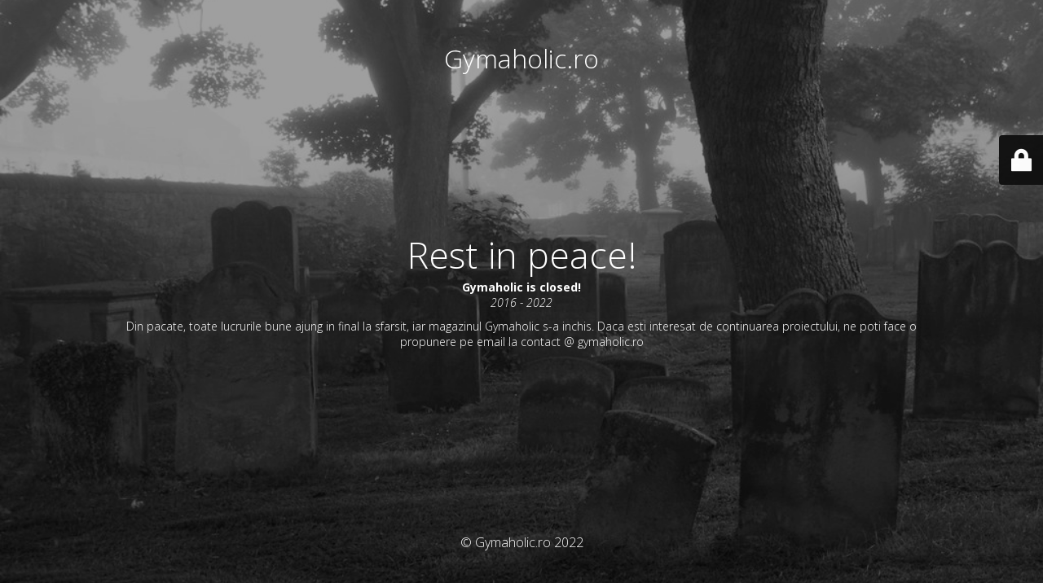

--- FILE ---
content_type: text/html; charset=UTF-8
request_url: https://gymaholic.ro/aft24049/
body_size: 2044
content:
<!DOCTYPE html>
<html lang="ro-RO">
<head>
	<meta charset="UTF-8" />
	<title>RIP</title>	<link rel="icon" href="https://gymaholic.ro/wp-content/uploads/2020/10/cropped-Red_and_White_Pills_Capsules_PNG_Clipart-3286-32x32.png" sizes="32x32" />
<link rel="icon" href="https://gymaholic.ro/wp-content/uploads/2020/10/cropped-Red_and_White_Pills_Capsules_PNG_Clipart-3286-192x192.png" sizes="192x192" />
<link rel="apple-touch-icon" href="https://gymaholic.ro/wp-content/uploads/2020/10/cropped-Red_and_White_Pills_Capsules_PNG_Clipart-3286-180x180.png" />
<meta name="msapplication-TileImage" content="https://gymaholic.ro/wp-content/uploads/2020/10/cropped-Red_and_White_Pills_Capsules_PNG_Clipart-3286-270x270.png" />
	<meta name="viewport" content="width=device-width, maximum-scale=1, initial-scale=1, minimum-scale=1">
	<meta name="description" content="Magazin de suplimente fara marketing mincinos | Pentru cei care stiu ce cumpara"/>
	<meta http-equiv="X-UA-Compatible" content="" />
	<meta property="og:site_name" content="Gymaholic.ro - Magazin de suplimente fara marketing mincinos | Pentru cei care stiu ce cumpara"/>
	<meta property="og:title" content="RIP"/>
	<meta property="og:type" content="Maintenance"/>
	<meta property="og:url" content="https://gymaholic.ro"/>
	<meta property="og:description" content="Gymaholic is closed!
2016 - 2022

Din pacate, toate lucrurile bune ajung in final la sfarsit, iar magazinul Gymaholic s-a inchis. Daca esti interesat de continuarea proiectului, ne poti face o propunere pe email la contact @ gymaholic.ro"/>
		<link rel="profile" href="http://gmpg.org/xfn/11" />
	<link rel="pingback" href="https://gymaholic.ro/xmlrpc.php" />
	<link rel='stylesheet' id='mtnc-style-css' href='https://gymaholic.ro/wp-content/plugins/maintenance/load/css/style.css?ver=1653900857' type='text/css' media='all' />
<link rel='stylesheet' id='mtnc-fonts-css' href='https://gymaholic.ro/wp-content/plugins/maintenance/load/css/fonts.css?ver=1653900857' type='text/css' media='all' />
<style type="text/css">body {background-color: #111111}.preloader {background-color: #111111}body {font-family: Open Sans; }.site-title, .preloader i, .login-form, .login-form a.lost-pass, .btn-open-login-form, .site-content, .user-content-wrapper, .user-content, footer, .maintenance a{color: #ffffff;} a.close-user-content, #mailchimp-box form input[type="submit"], .login-form input#submit.button  {border-color:#ffffff} input[type="submit"]:hover{background-color:#ffffff} input:-webkit-autofill, input:-webkit-autofill:focus{-webkit-text-fill-color:#ffffff} body &gt; .login-form-container{background-color:#111111}.btn-open-login-form{background-color:#111111}input:-webkit-autofill, input:-webkit-autofill:focus{-webkit-box-shadow:0 0 0 50px #111111 inset}input[type='submit']:hover{color:#111111} #custom-subscribe #submit-subscribe:before{background-color:#111111} </style>		<!--[if IE]>
	<style type="text/css">

	</style>
	<script type="text/javascript" src="https://gymaholic.ro/wp-content/plugins/maintenance/load/js/jquery.backstretch.min.js"></script>
	<![endif]-->
	<link rel="stylesheet" href="https://fonts.googleapis.com/css?family=Open%20Sans:300,300italic,regular,italic,600,600italic,700,700italic,800,800italic:300"></head>

<body class="maintenance ">

<div class="main-container">
	<div class="preloader"><i class="fi-widget" aria-hidden="true"></i></div>	<div id="wrapper">
		<div class="center logotype">
			<header>
				<div class="logo-box istext" rel="home"><h1 class="site-title">Gymaholic.ro</h1></div>			</header>
		</div>
		<div id="content" class="site-content">
			<div class="center">
                <h2 class="heading font-center" style="font-weight:300;font-style:normal">Rest in peace!</h2><div class="description" style="font-weight:300;font-style:normal"><p><strong>Gymaholic is closed!</strong><br />
<em>2016 - 2022</em></p>
<p>Din pacate, toate lucrurile bune ajung in final la sfarsit, iar magazinul Gymaholic s-a inchis. Daca esti interesat de continuarea proiectului, ne poti face o propunere pe email la contact @ gymaholic.ro</p>
</div>			</div>
		</div>
	</div> <!-- end wrapper -->
	<footer>
		<div class="center">
			<div style="font-weight:300;font-style:normal">© Gymaholic.ro 2022</div>		</div>
	</footer>
					<picture class="bg-img">
						<img src="https://gymaholic.ro/wp-content/uploads/2022/08/2755347870_46fab02e37_b.jpeg">
		</picture>
	</div>

	<div class="login-form-container">
		<input type="hidden" id="mtnc_login_check" name="mtnc_login_check" value="e2dbdb928d" /><input type="hidden" name="_wp_http_referer" value="/aft24049/" /><form id="login-form" class="login-form" method="post"><label>User Login</label><span class="login-error"></span><span class="licon user-icon"><input type="text" name="log" id="log" value="" size="20" class="input username" placeholder="Username" /></span><span class="picon pass-icon"><input type="password" name="pwd" id="login_password" value="" size="20" class="input password" placeholder="Password" /></span><a class="lost-pass" href="https://gymaholic.ro/wp-login.php?action=lostpassword">Lost Password</a><input type="submit" class="button" name="submit" id="submit" value="Login" /><input type="hidden" name="is_custom_login" value="1" /><input type="hidden" id="mtnc_login_check" name="mtnc_login_check" value="e2dbdb928d" /><input type="hidden" name="_wp_http_referer" value="/aft24049/" /></form>		    <div id="btn-open-login-form" class="btn-open-login-form">
        <i class="fi-lock"></i>

    </div>
    <div id="btn-sound" class="btn-open-login-form sound">
        <i id="value_botton" class="fa fa-volume-off" aria-hidden="true"></i>
    </div>
    	</div>
<!--[if lte IE 10]>
<script type="text/javascript" src="https://gymaholic.ro/wp-includes/js/jquery/jquery.min.js?ver=6.7.4" id="jquery_ie-js"></script>
<![endif]-->
<!--[if !IE]><!--><script type="text/javascript" src="https://gymaholic.ro/wp-includes/js/jquery/jquery.min.js?ver=3.7.1" id="jquery-core-js"></script>
<script type="text/javascript" src="https://gymaholic.ro/wp-includes/js/jquery/jquery-migrate.min.js?ver=3.4.1" id="jquery-migrate-js"></script>
<!--<![endif]--><script type="text/javascript" id="_frontend-js-extra">
/* <![CDATA[ */
var mtnc_front_options = {"body_bg":"https:\/\/gymaholic.ro\/wp-content\/uploads\/2022\/08\/2755347870_46fab02e37_b.jpeg","gallery_array":[],"blur_intensity":"5","font_link":["Open Sans:300,300italic,regular,italic,600,600italic,700,700italic,800,800italic:300"]};
/* ]]> */
</script>
<script type="text/javascript" src="https://gymaholic.ro/wp-content/plugins/maintenance/load/js/jquery.frontend.js?ver=1653900857" id="_frontend-js"></script>

</body>
</html>
